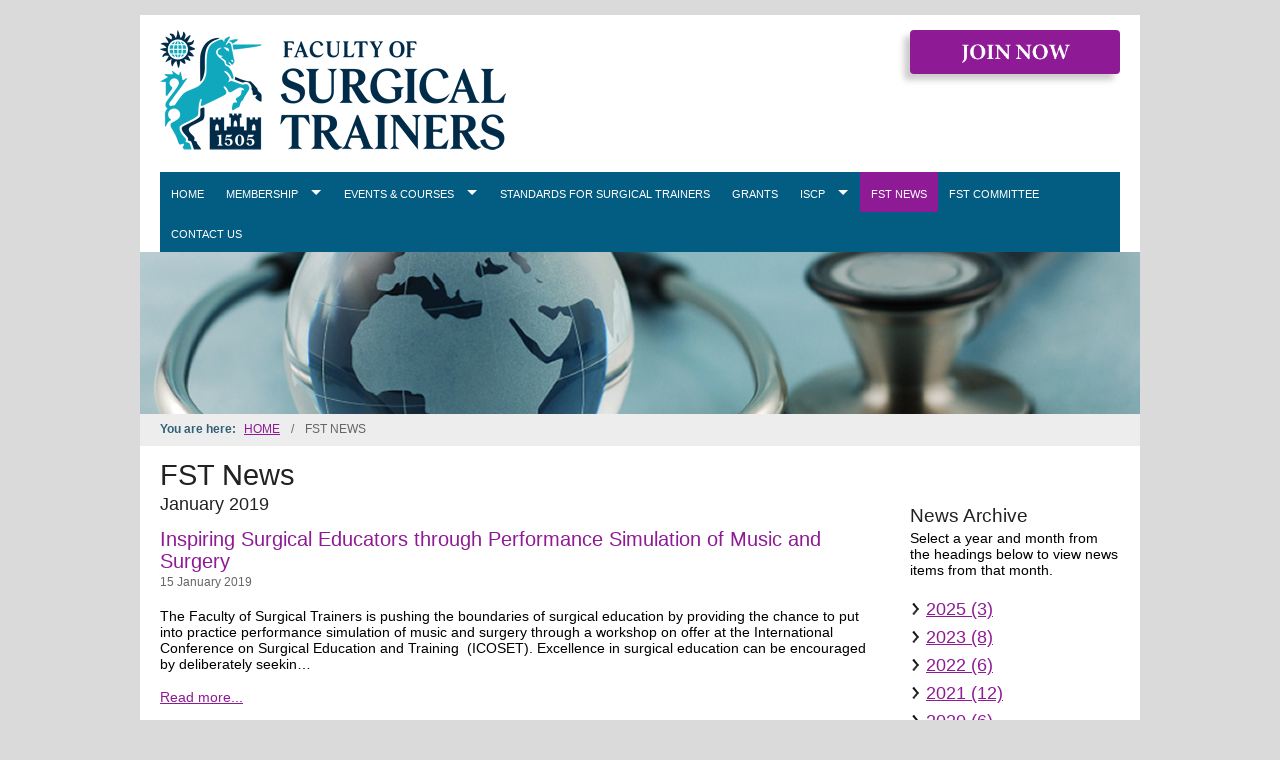

--- FILE ---
content_type: text/html; charset=utf-8
request_url: https://fst.rcsed.ac.uk/fst-news/.aspx?year=2019&month=1
body_size: 16627
content:

<!DOCTYPE html>

<!-- paulirish.com/2008/conditional-stylesheets-vs-css-hacks-answer-neither/ -->
<!--[if lt IE 7]> <html class="no-js lt-ie9 lt-ie8 lt-ie7" lang="en"> <![endif]-->
<!--[if IE 7]>    <html class="no-js lt-ie9 lt-ie8" lang="en"> <![endif]-->
<!--[if IE 8]>    <html class="no-js lt-ie9" lang="en"> <![endif]-->
<!--[if gt IE 8]><!--> <html class="no-js" lang="en"> <!--<![endif]-->
<head><meta charset="utf-8" />

  <!-- Set the viewport width to device width for mobile -->
  <meta name="viewport" content="width=device-width" /><title>
	FST News - The Faculty of Surgical Trainers, FST
</title>
	<meta name="description" content="The Faculty of Surgical Trainers, The Royal College of Surgeons of Edinburgh">
	<meta name="keywords" content="The Faculty of Surgical Trainers, FST, Royal College of Surgeons of Edinburgh, surgical training, surgery"> 
  <link href="https://fonts.googleapis.com/css?family=Coda:400,800|Oswald:400,300,700|Oxygen:400,300,700" rel="stylesheet" type="text/css" /><link rel="stylesheet" href="/css/foundation.css" />    
  <link rel="stylesheet" href="/css/app.css?v=1272026" />
	<link rel="stylesheet" href="/css/Editor.css" />
	
  <script src="/scripts/foundation.min.js"></script>
  <script src="/scripts/jquery.foundation.topbar.js"></script>
	<!-- IE Fix for HTML5 Tags -->
	<!--[if lt IE 9]>
		<script src="https://html5shiv.googlecode.com/svn/trunk/html5.js"></script>
	<![endif]-->
  <!-- Google tag (gtag.js) -->
  <script async src="https://www.googletagmanager.com/gtag/js?id=G-7RFJDP0Z3J"></script>
  <script>
    window.dataLayer = window.dataLayer || [];
    function gtag(){dataLayer.push(arguments);}
    gtag('js', new Date());

    gtag('config', 'G-7RFJDP0Z3J');
  </script>
  
	
</head>
<body>
  
    <!-- Header and Nav -->
    <div class="row header">        
      <div class="nine columns">
			  <a href="/"><img src="/css/img/fst-logo.png" alt="The Faculty of Surgical Trainers, FST - Home" title="The Faculty of Surgical Trainers, FST - Home" /></a>
		  </div>
      <div class="three columns">
        <a class="join-now" href="/membership/join-us.aspx"><img src="/css/img/join-now-text.png" alt="Join the Faculty of Surgical Trainers" title="Join the Faculty of Surgical Trainers" /></a>
      </div>
      <div class="twelve columns">
          	<nav class="top-bar" data-topbar data-options="sticky_on: large; mobile_show_parent_link: false">						
				<ul class="title-area">
					<li class="name "></li>					
					<li class="toggle-topbar menu-icon"><a href="#">Menu</a></li>
				  </ul>
						<section class="top-bar-section">										
							<ul class="left">
								<li class="divider hide-for-large-up"></li>
								<li class=""><a href="/">Home</a></li>
<li class="divider"></li><li class="has-dropdown not-click">										<a href="/membership.aspx">Membership</a>
									<!-- If the page has child nodes (2nd level) -->
											<ul class="dropdown">
<li class="divider hide-for-large-up"></li><li>													<a href="/membership/join-us.aspx">Join Us</a>
														<!-- If the page has child nodes (3rd level) -->
</li>											</ul>		
</li><li class="divider"></li><li class="has-dropdown not-click">										<a href="/events-courses.aspx">Events & Courses</a>
									<!-- If the page has child nodes (2nd level) -->
											<ul class="dropdown">
<li class="divider hide-for-large-up"></li><li class="has-dropdown not-click">													<a href="/events-courses/fst-conferences.aspx">FST Conferences</a>
														<!-- If the page has child nodes (3rd level) -->
															<ul class="dropdown">
<li class="divider hide-for-large-up"></li>																	<li class=""><a href="/events-courses/fst-conferences/past-conferences.aspx">Past Conferences</a></li>    
															</ul>		
</li><li class="divider hide-for-large-up"></li><li>													<a href="/events-courses/webinars.aspx">Webinars</a>
														<!-- If the page has child nodes (3rd level) -->
</li><li class="divider hide-for-large-up"></li><li>													<a href="/events-courses/courses.aspx">Courses</a>
														<!-- If the page has child nodes (3rd level) -->
</li>											</ul>		
</li><li class="divider"></li><li class="">										<a href="/standards-for-surgical-trainers.aspx">Standards for Surgical Trainers</a>
									<!-- If the page has child nodes (2nd level) -->
</li><li class="divider"></li><li class="">										<a href="/grants.aspx">Grants</a>
									<!-- If the page has child nodes (2nd level) -->
</li><li class="divider"></li><li class="has-dropdown not-click">										<a href="/iscp.aspx">ISCP</a>
									<!-- If the page has child nodes (2nd level) -->
											<ul class="dropdown">
<li class="divider hide-for-large-up"></li><li>													<a href="/iscp/iscp-a-guide-by-lisa-hadfield-law.aspx">ISCP: A Guide by Lisa Hadfield-Law</a>
														<!-- If the page has child nodes (3rd level) -->
</li>											</ul>		
</li><li class="divider"></li><li class="active">										<a href="/fst-news/.aspx">FST News</a>
									<!-- If the page has child nodes (2nd level) -->
</li><li class="divider"></li><li class="">										<a href="/fst-committee.aspx">FST Committee</a>
									<!-- If the page has child nodes (2nd level) -->
</li><li class="divider"></li><li class="">										<a href="/contact-us.aspx">Contact Us</a>
									<!-- If the page has child nodes (2nd level) -->
</li><li class="divider"></li>						
	</ul>
	</section>
			</nav>

      </div>        
    </div>
    
    <div class="row centered">
      <img src="/media/27/masthead.png" alt="Faculty of Surgical Trainers" title="Faculty of Surgical Trainers" />
    </div>
	
	
	<!-- End Header and Nav -->
	<div class="row mainContent">
	
		



		<div class="breadcrumb">
			<div class="twelve columns">
				<span class="breadcrumbLabel">You are here: </span>
					<a href="/">Home</a> <span class="divider">/</span>
	
				
				FST News
			</div>
		</div>

					<div class="nine columns">
	
		<h1>FST News</h1>
		<div class="newsHome">
			<h2>January&nbsp;2019</h2>
		<div class="newsItem">
			<h3><a href="/fst-news/2019/january/inspiring-surgical-educators-through-performance-simulation-of-music-and-surgery.aspx">Inspiring Surgical Educators through Performance Simulation of Music and Surgery </a></h3>
			<div class="newsDate">15 January 2019</div>
			<p>The Faculty of Surgical Trainers is pushing the boundaries of surgical education by providing the chance to put into practice performance simulation of music and surgery through a workshop on offer at the International Conference on Surgical Education and Training  (ICOSET).
Excellence in surgical education can be encouraged by deliberately seekin&hellip;</p>
			<p><a href="/fst-news/2019/january/inspiring-surgical-educators-through-performance-simulation-of-music-and-surgery.aspx">Read more...</a></p>
			</div>
  <p class="pagingPages">
1&nbsp&nbsp  </p>	
</div>
	</div>
	<div class="three columns newsArchive">	
		<h3>News Archive</h3>
			<p class="newsArchiveIntro">Select a year and month from the headings below to view news items from that month.</p>
	<ul class="newsArchiveList">
				<li>
<a href="/fst-news/2025.aspx">				2025 (3)
</a>						<ul>
							<li><a href="/fst-news/.aspx?year=2025&month=1">Faculty of Surgical Trainers Appoints Mr James Tomlinson as Chair (0)</a></li>
							<li><a href="/fst-news/.aspx?year=2025&month=1">Vacancy for the Role of Chair of the Faculty of Surgical Trainers (0)</a></li>
							<li><a href="/fst-news/.aspx?year=2025&month=1">Vacancy for Executive Committee Members of the Faculty of Surgical Trainers (0)</a></li>
						</ul>
				</li>
				<li>
<a href="/fst-news/2023.aspx">				2023 (8)
</a>						<ul>
							<li><a href="/fst-news/.aspx?year=2023&month=11">November (1)</a></li>
							<li><a href="/fst-news/.aspx?year=2023&month=9">September (1)</a></li>
							<li><a href="/fst-news/.aspx?year=2023&month=7">July (2)</a></li>
							<li><a href="/fst-news/.aspx?year=2023&month=4">April (2)</a></li>
							<li><a href="/fst-news/.aspx?year=2023&month=1">January (2)</a></li>
						</ul>
				</li>
				<li>
<a href="/fst-news/2022.aspx">				2022 (6)
</a>						<ul>
							<li><a href="/fst-news/.aspx?year=2022&month=4">April (1)</a></li>
							<li><a href="/fst-news/.aspx?year=2022&month=3">March (3)</a></li>
							<li><a href="/fst-news/.aspx?year=2022&month=7">July (1)</a></li>
							<li><a href="/fst-news/.aspx?year=2022&month=9">September (1)</a></li>
						</ul>
				</li>
				<li>
<a href="/fst-news/2021.aspx">				2021 (12)
</a>						<ul>
							<li><a href="/fst-news/.aspx?year=2021&month=3">March (3)</a></li>
							<li><a href="/fst-news/.aspx?year=2021&month=4">April (1)</a></li>
							<li><a href="/fst-news/.aspx?year=2021&month=6">June (2)</a></li>
							<li><a href="/fst-news/.aspx?year=2021&month=8">August (3)</a></li>
							<li><a href="/fst-news/.aspx?year=2021&month=11">November (3)</a></li>
						</ul>
				</li>
				<li>
<a href="/fst-news/2020.aspx">				2020 (6)
</a>						<ul>
							<li><a href="/fst-news/.aspx?year=2020&month=3">March (2)</a></li>
							<li><a href="/fst-news/.aspx?year=2020&month=7">July (1)</a></li>
							<li><a href="/fst-news/.aspx?year=2020&month=9">September (1)</a></li>
							<li><a href="/fst-news/.aspx?year=2020&month=10">October (1)</a></li>
							<li><a href="/fst-news/.aspx?year=2020&month=12">December (1)</a></li>
						</ul>
				</li>
				<li>
<a href="/fst-news/2019.aspx">				2019 (5)
</a>						<ul>
							<li><a href="/fst-news/.aspx?year=2019&month=5">May (1)</a></li>
							<li><a href="/fst-news/.aspx?year=2019&month=4">April (2)</a></li>
							<li><a href="/fst-news/.aspx?year=2019&month=3">March (1)</a></li>
							<li><a href="/fst-news/.aspx?year=2019&month=1">January (1)</a></li>
						</ul>
				</li>
				<li>
<a href="/fst-news/2018.aspx">				2018 (16)
</a>						<ul>
							<li><a href="/fst-news/.aspx?year=2018&month=12">December (1)</a></li>
							<li><a href="/fst-news/.aspx?year=2018&month=9">September (2)</a></li>
							<li><a href="/fst-news/.aspx?year=2018&month=6">June (3)</a></li>
							<li><a href="/fst-news/.aspx?year=2018&month=5">May (3)</a></li>
							<li><a href="/fst-news/.aspx?year=2018&month=3">March (1)</a></li>
							<li><a href="/fst-news/.aspx?year=2018&month=2">February (4)</a></li>
							<li><a href="/fst-news/.aspx?year=2018&month=1">January (2)</a></li>
						</ul>
				</li>
				<li>
<a href="/fst-news/2017.aspx">				2017 (8)
</a>						<ul>
							<li><a href="/fst-news/.aspx?year=2017&month=1">January (2)</a></li>
							<li><a href="/fst-news/.aspx?year=2017&month=1">Feb (1)</a></li>
							<li><a href="/fst-news/.aspx?year=2017&month=3">March (1)</a></li>
							<li><a href="/fst-news/.aspx?year=2017&month=4">April (1)</a></li>
							<li><a href="/fst-news/.aspx?year=2017&month=6">June (2)</a></li>
							<li><a href="/fst-news/.aspx?year=2017&month=7">July (1)</a></li>
						</ul>
				</li>
				<li>
<a href="/fst-news/2016.aspx">				2016 (8)
</a>						<ul>
							<li><a href="/fst-news/.aspx?year=2016&month=12">December (1)</a></li>
							<li><a href="/fst-news/.aspx?year=2016&month=1">Oct (1)</a></li>
							<li><a href="/fst-news/.aspx?year=2016&month=1">Sept (2)</a></li>
							<li><a href="/fst-news/.aspx?year=2016&month=1">Aug (1)</a></li>
							<li><a href="/fst-news/.aspx?year=2016&month=7">July (0)</a></li>
							<li><a href="/fst-news/.aspx?year=2016&month=6">June (1)</a></li>
							<li><a href="/fst-news/.aspx?year=2016&month=5">May (0)</a></li>
							<li><a href="/fst-news/.aspx?year=2016&month=3">March (2)</a></li>
						</ul>
				</li>
				<li>
<a href="/fst-news/2015.aspx">				2015 (8)
</a>						<ul>
							<li><a href="/fst-news/.aspx?year=2015&month=1">January (1)</a></li>
							<li><a href="/fst-news/.aspx?year=2015&month=2">February (1)</a></li>
							<li><a href="/fst-news/.aspx?year=2015&month=3">March (1)</a></li>
							<li><a href="/fst-news/.aspx?year=2015&month=6">June (1)</a></li>
							<li><a href="/fst-news/.aspx?year=2015&month=9">September (3)</a></li>
							<li><a href="/fst-news/.aspx?year=2015&month=1">Dec (1)</a></li>
						</ul>
				</li>
				<li>
<a href="/fst-news/2014.aspx">				2014 (8)
</a>						<ul>
							<li><a href="/fst-news/.aspx?year=2014&month=1">Dec (1)</a></li>
							<li><a href="/fst-news/.aspx?year=2014&month=10">October (2)</a></li>
							<li><a href="/fst-news/.aspx?year=2014&month=1">Aug (1)</a></li>
							<li><a href="/fst-news/.aspx?year=2014&month=7">July (1)</a></li>
							<li><a href="/fst-news/.aspx?year=2014&month=6">June (1)</a></li>
							<li><a href="/fst-news/.aspx?year=2014&month=5">May (1)</a></li>
							<li><a href="/fst-news/.aspx?year=2014&month=3">March (1)</a></li>
						</ul>
				</li>
				<li>
<a href="/fst-news/2013.aspx">				2013 (5)
</a>						<ul>
							<li><a href="/fst-news/.aspx?year=2013&month=10">October (1)</a></li>
							<li><a href="/fst-news/.aspx?year=2013&month=8">August (1)</a></li>
							<li><a href="/fst-news/.aspx?year=2013&month=7">July (1)</a></li>
							<li><a href="/fst-news/.aspx?year=2013&month=6">June (1)</a></li>
							<li><a href="/fst-news/.aspx?year=2013&month=3">March (1)</a></li>
						</ul>
				</li>
	</ul>

	</div>

	</div>
  <!-- Footer -->
  
  <footer class="row footer">
    <div class="twelve columns">      
      <div class="row">
        <div class="six columns">
			<p>&copy; 2026 <a href="https://www.rcsed.ac.uk" target="_blank" title="The Royal College of Surgeons of Edinburgh">The Royal College of Surgeons of Edinburgh</a> | <a href="/privacy">Privacy</a> | <a href="/cookies">Cookies</a></p>
        </div>
        <div class="six columns">
          

        </div>
      </div>
    </div> 
  </footer>
  
  <!-- Included JS Files (Uncompressed) -->
  <!--
  
<script src="/scripts/jquery.js"></script>
  
<script src="/scripts/jquery.foundation.mediaQueryToggle.js"></script>
  
<script src="/scripts/jquery.foundation.forms.js"></script>
  
<script src="/scripts/jquery.event.move.js"></script>
  
<script src="/scripts/jquery.event.swipe.js"></script>
  
<script src="/scripts/jquery.foundation.navigation.js"></script>
  
<script src="/scripts/jquery.foundation.buttons.js"></script>
  
<script src="/scripts/jquery.foundation.tabs.js"></script>
  
<script src="/scripts/jquery.foundation.tooltips.js"></script>
  
<script src="/scripts/jquery.placeholder.js"></script>
  
<script src="/scripts/jquery.foundation.alerts.js"></script>
  
<script src="/scripts/jquery.foundation.topbar.js"></script>
  
  -->
  
  <!-- Included JS Files (Compressed) -->
	
	<script src="/scripts/jquery.foundation.reveal.js"></script>
  	<script src="/scripts/Respond.js"></script>
  <!-- Initialize JS Plugins -->	
	<script src="/scripts/app.js"></script>
	
	<script type="text/javascript">
		$(document).ready(function () {
			var noticeName = "FSTSystemDowntime_Feb16";
			StartDate = new Date('August 12, 2015 12:00');
			EndDate = new Date('August 19, 2017 23:59');
			today = new Date();
			if (EndDate > today && StartDate < today) {
				CheckPopup(noticeName);
			}
		});		
	</script>
	<div id="myModal" class="reveal-modal medium" data-reveal>
		<h2>System Disruptions: 19th August 2017</h2>
	  	<p>Due to essential systems maintenance and upgrades there will be interruptions to some on-line services on <strong>Saturday 19th of August</strong>.</p>
<p>We apologise for any inconvenience caused.</p>
	  	<a class="close-modal" href="javascript:DestroyPopup('FSTSystemDowntime_Feb16', 7);">&#215;</a>
  	</div>


	<script type="text/javascript">
		$(document).ready(function() {
			$(".newsArchiveList li ul").hide();
			$('.newsArchiveList > li > a').click(function(e) {
			  e.preventDefault();
				if($(this).next("ul").is(":hidden")) {
					$(this).next("ul").show();
					$(this).parent().css("list-style-image","url('css/img/bullet_open.png')");
				}
				else
				{
					$(this).next("ul").hide();
					$(this).parent().css("list-style-image","url('css/img/bullet_closed.png')");
				}
			});
			
			$('.newsArchiveList li:not(:has("a"))').css("list-style-image","url('css/img/bullet_closed_disabled.png')");
			$('.newsArchiveList li:not(:has("a"))').css("list-style-image","url('css/img/bullet_closed_disabled.png')");
		});
	</script>


</body>
</html>


--- FILE ---
content_type: text/css
request_url: https://fst.rcsed.ac.uk/css/app.css?v=1272026
body_size: 23502
content:
/* Artfully masterminded by ZURB  */

/* -------------------------------------------------- 
   Table of Contents
-----------------------------------------------------
:: Shared Styles
:: Home Page
:: News Page
:: News Item Page
:: Cookie Page
*/


/* -----------------------------------------
   Shared Styles
----------------------------------------- */
body { background: #dadada; }
.row.header { background: #fff; padding: 15px 0 0 0; margin-top: 15px !important; }
.row.header a.join-now:link, .row.header a.join-now:visited { display: block; background-color: #8F1A95; padding: 14px 50px 9px 50px; border-radius: 4px; box-shadow: -6px 6px 6px 0 hsl(0deg 0% 0% / 20%); text-align: center; }
.row.header a.join-now:hover { display: block; background-color: #8F1A95; padding: 14px 50px 9px 50px; border-radius: 4px; box-shadow:0 0 0 0 hsla(0,0%,0%,.2); transition:box-shadow .2s ease-in-out; text-align: center; }
.loginview, .loginview a { text-transform: uppercase; color: #fff; text-align: right; }
.loginview a:link, .loginview a:visited { text-decoration: none; font-weight: bold; }
.loginview a:hover { text-decoration: underline; font-weight: bold; }
.loginview div { float: right; }
.mainContent { min-height: 450px; padding-bottom: 20px; }
.footer a:link, .footer a:visited { color: #fff; }
.footer a:hover { color: #fff; text-decoration: underline; }
.mainContent a:link, .mainContent a:visited { text-decoration: underline; color: #8f1a95; }
.mainContent a:hover { text-decoration: none; color: #8f1a95; }
.mainContent h2 { font-size: 2.1em; }
.mainContent h3 { font-size: 1.9em; font-weight: normal; margin: 5px 0 4px 0; padding: 0; }
h1 strong, h2 strong, h3 strong, h4 strong, h5 strong, h6 strong { font-weight: normal; }
.row {background: #fff; }

/*	Table Styles	*/

table.contTbl { width: 100%; border: 1px solid #1D5C7E;; border-collapse: collapse; }
table.contTbl th { background: #1D5C7E; color: #fff; text-align: left; font-size: 1.6em; font-weight: bold; padding: 0.9em 0.3em; border-bottom: 1px solid #1D5C7E;; }
table.contTbl td { border: 1px solid #1D5C7E;; font-size: 1.4em; padding: 0.5em 0.3em; }

/*	Sidebar Items	*/

.sidebar { padding-top: 55px; }
.sidebar .sidebarItem { color: #dadada; -webkit-border-radius: 5px; -moz-border-radius: 5px; -ms-border-radius: 5px; -o-border-radius: 5px; border-radius: 5px; background: #035C81; margin-bottom: 20px; width: 200px; padding: 5px 5px 0 5px; }
.sidebar .sidebarItem.imageOnly { padding: 5px; }
.sidebar .sidebarItem p { text-align: left; padding-bottom: 12px; margin-bottom: 0; }
.sidebar .sidebarItem:last-child { margin-bottom: 0; }
.sidebar .sidebarItem h3 { font-size: 1.7em; color: #fff; }
.sidebar .sidebarItem a { font-weight: bold; color: #dadada; }
.sidebar .sidebarItem a.readmore { font-weight: bold; font-size: 1.1em; color: #dadada; }

/*  Responsive Menu */

ul.navigation { max-width: none; padding: 0; height: 40px; margin: 20px 0 0 0; text-transform: uppercase; font-size: 1.1em; background: #035C81; }
.navigation > li { background: #035C81; color: #fff; float: left; display: block; position: relative; padding: 0; margin: 0; border: none; }
.navigation > li:last-child { border: none; margin: 0; }
.navigation li a:link, .navigation li a:visited { background:#035C81; padding: 0 11px; color: #fff; line-height: 40px; display: block; }
.navigation li a:hover { background: #8f1a95; padding: 0 11px; color: #fff; line-height: 40px; display: block; }
.navigation li a.selected { background: #8f1a95; color: #fff; }
.navheader { font-size: 1.4em; font-family: Helvetica, Arial, 'DejaVu Sans', 'Liberation Sans', Freesans, sans-serif;  }
.slide-trigger { display: none; /* need this */ border-bottom: 1px solid #003A63; cursor: pointer; margin-left: 15px; margin-right: 15px; padding: 15px; background: #fff; }
.slide-trigger span { background-image: url("/css/img/dropdown-arrows.png"); background-position: 0 -14px; display: block; float: right; margin-top: 3px; height: 14px; width: 32px; }

@media only screen and (max-width: 1000px) {
    nav.group { margin-left: 0; margin-bottom: 20px; }
  .slide-trigger { margin-bottom: 0; margin-left: 0; margin-right: 0; display: block; }
  .no-js .slide-trigger { display: none; }
  ul.navigation { display: none; margin-top: 0; margin-left: 0; margin-bottom: 20px; height: auto; }
  .no-js .navigation { display: block; }
  ul.navigation li { float: none; border-bottom: 1px solid #035C81; margin: 0; }   
}

@media only screen and (max-width: 500px) {
    .loginview div { float: left }
    .loginview { padding: 20px 0 4px 20px; }
}

.footer.row { background: #035C81; min-height: 40px; color: #fff; }
.footer.row .row { background: #035C81; }
.footer p { line-height: 40px; margin: 0; padding: 0; }
a.fb { margin-top: 10px; text-indent: -9000em; display: block; width: 86px; height: 20px; background: url('/css/img/fb.png') no-repeat right top; padding: 0; }
.footer ul.link-list { margin-bottom: 0; }

@media only screen and (max-width: 772px) {
    .footer ul.link-list { margin-bottom: 10px; }
    a.fb { margin-top: 0; }
}

/*	Breadcrumbs	*/

.breadcrumb { color: #666; line-height: 1.4em; text-transform: uppercase; font-size: 1.2em; float: left; margin: -2px 0 0 0; padding: 7px 0; display: block; width: 100%; background: #ededed; }
.breadcrumb a { text-transform: uppercase; color: #666; font-weight: normal; }
.breadcrumb a:link, .breadcrumb a:visited { text-decoration: underline; }
.breadcrumb a:hover { text-decoration: none; }
.breadcrumb span.breadcrumbLabel { display: block; float: left; padding-bottom: 2px;padding-right: 8px; text-transform: none; color: #326077; font-weight: bold; }
.breadcrumb span.divider { padding: 0 8px; }

/*  Global navigation menu  */

.top-bar { background: #035C81; margin: 20px 0 0 0; height: 40px; min-height: 40px; line-height: 40px; padding: 0; }
.top-bar, .top-bar ul { background: #035C81; }
.top-bar ul.left { height: auto; }
.is-dropdown-submenu-parent.is-down-arrow a { padding-right: 1.5rem !important; }
.is-dropdown-submenu-parent.is-down-arrow > a::after { border-color: #fff transparent transparent; }
.is-dropdown-submenu { border: none; }
.top-bar .name h1 { line-height: 30px; font-size: 0.9rem; }
.top-bar .name { height: 30px; }
.top-bar a { text-transform: uppercase; text-decoration: none; font-weight: 300; }
.no-flexboxlegacy .top-bar a { font-weight: 400; }
.top-bar-section > ul > .divider { height: 40px !important; border-right: none; }
.top-bar-section .divider, .top-bar-section [role="separator"] { border-top: solid 1px #333; }
.top-bar ul li a { text-transform: uppercase; background: #035C81 !important; color: #fff; padding: 12px 11px !important; line-height: 20px !important; font-weight: 300; font-size: 0.75rem; }
.top-bar ul li.js-drilldown-back a { background: #036B98 !important; }
.top-bar ul li.is-submenu-parent-item a { background: #1f1f1f !important; }
.no-flexboxlegacy .top-bar ul li a { padding-top: 16px !important; padding-bottom: 10px !important; line-height: 14px !important; }
.top-bar ul li.active a { background: #035C81 !important; color: #fff; }
.top-bar ul > li > a:hover, .top-bar ul li.active > a, .top-bar .name.active h1 a, .top-bar ul li a:hover { background: #8f1a95 !important; color: #fff; }
.top-bar .toggle-topbar.menu-icon { right: 15px; top: 5px !important; margin-top: 0 !important; padding-left: 40px; }
.top-bar .toggle-topbar.menu-icon a { background: #035C81 !important; }
.top-bar .toggle-topbar.menu-icon a::after { 
    content: "";
    position: absolute;
    right: -54px;
    display: block;
    width: 16px;
    top: -6px;
    height: 0;
    -webkit-box-shadow: 0 10px 0 1px #fff, 0 16px 0 1px #fff, 0 22px 0 1px #fff;
    box-shadow: 0 10px 0 1px #fff, 0 16px 0 1px #fff, 0 22px 0 1px #fff;
}
/*.contain-to-grid .top-bar { margin-top: 0 !important; }*/
.top-bar .menu li a i { vertical-align: inherit; }
.top-bar-section ul li, .top-bar.expanded { background: #035C81; }

.top-bar ul > li a:not(.button) {
    color: #fff !important;
    display: block;
    font-size: 11px;
    font-weight: 300 !important;
    height: 40px;
    padding: 0 20px;
}

@media only screen and (min-width: 61.063em) {
    .no-flexboxlegacy .top-bar-section .has-dropdown > a:after { margin-top: -4px !important; }
}

@media only screen and (max-width: 61.3125em) {
    .top-bar, .top-bar.expanded .title-area { background: #035C81; }
    .top-bar { height: 40px; line-height: 40px; }
    .top-bar .name h1 { line-height: 40px; font-size: 0.9rem; }
    .top-bar .name { height: 40px; }
    .top-bar ul > li { margin-right: 0 !important; }
    .top-bar-section .dropdown li.title h5 { margin: 0; border-top: 1px solid #035C81; border-bottom: 1px solid#035C81; }
    .top-bar-section .dropdown li.title h5 a { color: #fff; background: #036B98 !important; }
    .top-bar-section .divider { display: block; border-top: 1px solid #035C81; }
    .top-bar-section > ul > .divider { height: 1px !important; }
    .top-bar-section .dropdown li a { padding: 8px 12px; }
    .top-bar-section .dropdown li a.parent-link, .top-bar ul > li > a.parent-link:hover { color: #fff !important; background-color: #048AC4 !important; }
    .row.header { margin: 0 auto; }

    .top-bar ul > li.toggle-topbar a, .top-bar.expanded ul li.toggle-topbar a {
    content: "";
    display: block;
    width: 0;
    height: 0;
    padding: 0;
    position: absolute;
    top: 10px;
    right: 60px;
    border: none;
    }
}

@media only screen and (min-width: 61.063em) {
    .top-bar-section .has-dropdown > a {
        padding-right: 35px !important;
    }
}

.top-bar-section > ul > .divider {
    height: 40px !important;
    border-right: none;
}

.top-bar ul > li.divider {
    background: #035C81;
    -webkit-box-shadow: none;
    -moz-box-shadow: none;
    box-shadow: none;
    height: 100%;
    margin-right: 0;
    width: 0;
}

.top-bar .toggle-topbar.menu-icon {
    right: 15px;
    top: 5px !important;
    margin-top: 0 !important;
    padding-left: 40px;
}

.top-bar ul > li.has-dropdown .dropdown { background: #035C81; padding: 0; }

.top-bar ul > li.has-dropdown .dropdown li, .top-bar ul > li.has-dropdown .dropdown li:last-child { padding-bottom: 0; }

.top-bar ul > li.has-dropdown .dropdown li.has-dropdown > a:after { top: 14px; }

.top-bar ul > li.has-dropdown a:after { margin-right: 12px }

.top-bar .toggle-topbar.menu-icon a {
    background: #035C81;
    line-height: 33px;
}

@media only screen and (max-width: 61.3125em) {
    .top-bar ul > li.active, .top-bar ul > li:hover {
        background: #035C81;
    }
    .top-bar-section .dropdown li.title h5, .top-bar ul > li.has-dropdown.moved .back.title h5 {
        margin: 0;
        border-top: 1px solid #035C81;
        border-bottom: 1px solid#035C81;
        position: relative;
        padding-left: 0;
    }
    .top-bar-section .dropdown li.title h5 a, .top-bar ul > li.has-dropdown.moved .back.title h5 a {
        color: #fff;
        background: #036B98 !important;
        font-size: 11px;
    }
    .top-bar section > ul li a:not(.button) { padding-left: 20px !important; }
    .top-bar ul > li.has-dropdown.moved .back.title a:before { left: 11px; }
    .top-bar ul > li.has-dropdown.moved > .dropdown li:not(.title) a { font-size: 11px; }
    .top-bar ul > li.has-dropdown.moved > .dropdown li.divider {
        border-bottom: 1px solid #035C81;
        margin-top: 0px !important;
        margin-bottom: 0px !important;
    }
    .top-bar ul > li.has-dropdown .dropdown li.divider {
        border-top: 1px solid #035C81;
        -webkit-box-shadow: none;
        -moz-box-shadow: none;
        box-shadow: none;
    }
}

/*	Sub Navigation Menu	*/

ul.side-nav { margin: 55px 0 0 0; padding: 0; text-transform: uppercase; font-size: 1.2em; }
ul.side-nav li { margin: 0 0 1px 0; }
ul.side-nav li a:link, ul.side-nav li a:visited {  border-bottom: 1px solid #dadada; color: #666; padding: 7px 3px 7px 10px; display: block; }
ul.side-nav li a:hover {  border-bottom: 1px solid #dadada; color: #fff; padding: 7px 3px 7px 10px; display: block; color: #000; }
ul.side-nav li a.active { background: #eaeaea; }
ul.side-nav li.homeLink a { background: none; color: #000; font-size: 1.3em; border-bottom: 1px solid #326077; text-transform: none; }
.side-nav a:link, .side-nav a:visited { text-decoration: none; }

ul.side-nav li ul { margin-left: 0; font-size: 0.9em; }
ul.side-nav li ul li a:link, ul.side-nav li ul li a:visited, ul.side-nav li ul li a:hover { padding-left: 20px; }

/*	Document management	*/

ul.docList { margin: 8px 0 0 0; border-top: 1px solid #ccc; padding: 8px 0 0 0; list-style: none; }
ul.docList li { margin: 5px 0; padding: 0 0 10px 0; }
p.docListHeading { font-family: "Helvetica Neue", "Helvetica", Helvetica, Arial, sans-serif; font-size: 1.7em; margin-bottom: 0; }
ul.docList li a:link, ul.docList li a:visited { 
	min-height: 35px;
	padding-left: 40px;
	text-decoration: none;
	border-bottom: none; }
ul.docList li a:hover { 
	min-height: 35px;
	padding-left: 40px;
	text-decoration: underline;
	border-bottom: none; }

ul.docList li a span { color: #746E62; font-weight: normal; }

ul.docList li.doc a { background: url(../../../../../../css/img/word.gif) no-repeat left top; display: inline-block; }
ul.docList li.pdf a { background: url(../../../../../../css/img/pdf.gif) no-repeat left top; display: inline-block; }
ul.docList li.xls a { background: url(../../../../../../css/img/excel.gif) no-repeat left top; display: inline-block; }
ul.docList li.other a { background: url(../../../../../../css/img/other.gif) no-repeat left top; display: inline-block; }

/* -----------------------------------------
   Home Page Styles
----------------------------------------- */

.homeIntro p { text-align:justify; }

/*  CTAs    */

.columns.cta1 { min-height: 380px; padding: 0 0 10px 0; background: #D7E7FB; border-right: 10px solid #fff; }
    .columns.cta1.solo { margin: 0 auto; float: none; }    
.columns.cta1 p, .columns.cta1 h2 { float: left; }
.columns.cta1 img { float: left; }
.columns.cta2 { min-height: 380px; padding: 0 0 10px 0; background: #D7E7FB; border-left: 10px solid #fff; }
    .columns.cta2.solo { margin: 0 auto; float: none; }
.columns.cta2 p, .columns.cta2 h2 { float: left; }
.columns.cta2 img { float: right; }
.cta1 p, .cta2 p { margin-bottom: 10px; padding-left: 10px; padding-right: 10px; white-space: pre-wrap; }
.cta1 h2, .cta2 h2 { font-size: 1.8em; padding-left: 10px; padding-right: 10px; font-weight: normal; }
.cta1 a.readmore:link, .cta1 a.readmore:visited, .cta2 a.readmore:link, .cta2 a.readmore:visited { font-family: "Helvetica Neue", "Helvetica", Helvetica, Arial, sans-serif; float: right; font-weight: normal; text-decoration: underline; margin-right: 10px; font-size: 1.4em; }
.cta1 a.readmore:hover, .cta2 a.readmore:hover { font-family: "Helvetica Neue", "Helvetica", Helvetica, Arial, sans-serif; float: right; font-weight: normal; text-decoration: none; margin-right: 10px; font-size: 1.4em; }

@media only screen and (max-width: 772px) {    
    .columns.cta1 img, .columns.cta2 img { float: none; }
    .columns.cta1 p, .columns.cta1 h2, .columns.cta2 p, .columns.cta2 h2 { margin-right: 0; margin-left: 0; text-align: left; float: none; }
    .columns.cta1, .columns.cta2 { padding-bottom: 10px; text-align: center; border: none; }
    .columns.cta2 { margin-top: 10px; }
    .cta1 a.readmore:link, .cta1 a.readmore:visited, .cta2 a.readmore:link, .cta2 a.readmore:visited, .cta1 a.readmore:hover, .cta2 a.readmore:hover { float: left; text-align: left; margin-left: 10px; }
}

/*  Home News Box    */

.homeNews { float: right; background: #fff; margin-top: -76px; position: relative; z-index: 39; border: 1px solid #1D5C7E; font-weight: normal; font-family: "Helvetica Neue", "Helvetica", Helvetica, Arial, sans-serif; }
.homeNews h3 { color: #fff; background: #1D5C7E; font-size: 1.9em; margin: -1px -1px 0 0; padding: 10px; font-weight: normal; }
.homeNews .newsItem { margin: 14px 10px 5px 10px; border-bottom: 1px solid #000; padding-bottom: 10px; }
.homeNews .newsItem:last-child { border-bottom: none; }
.homeNews .newsItem:last-child { border: none; }
.homeNews .newsItem p.newsDate { margin: 0 0 4px 0; color: #FF9900; font-size: 1em; }
.homeNews .newsItem p.newsHeadline { margin: 0 0 10px 0; font-size: 1.6em; text-align: left; }
.homeNews .newsItem p.newsHeadline a { color: #000; }
.homeNews .newsItem p.newsHeadline a:link, .homeNews .newsItem p.newsHeadline a:visited { text-decoration: none; }
.homeNews .newsItem p.newsHeadline a:hover { text-decoration: underline; }
.homeNews .newsItem p.newsBody { text-align: left; font-family: Arial, 'DejaVu Sans', 'Liberation Sans', Freesans, sans-serif; font-size: 1.2em; margin: 0 0 10px 0; }
.homeNews .newsItem p.newsReadMore { margin: 0; text-align: right; font-size: 1.2em; }
.homeNews .newsItem p.newsReadMore a:link, .homeNews .newsItem p.newsReadMore a:visited { text-decoration: underline; }
.homeNews .newsItem p.newsReadMore a:hover { text-decoration: none; }

@media only screen and (max-width: 772px) {    
    .homeNews { margin-top: 10px; }
}

/* -----------------------------------------
   News Page
----------------------------------------- */

/*	News Home Page	*/
	
.newsHome h3 { font-weight: normal; font-size: 2em; }
.newsHome h2 { font-weight: normal; font-size: 1.8em; margin-top: -10px; }
.newsHome h3 a:link, .newsHome h3 a:visited { text-decoration: none; }
.newsHome h3 a:hover { text-decoration: underline; }
.newsHome .newsDate { margin-bottom: 12px; }
.newsHome .newsItem { border-bottom: 1px solid #ccc; }
.newsHome .pagingPages { margin-top: 15px; background: #eaeaea; padding: 5px; }
	
/*	News Archive	*/
	
.newsArchive { padding-top: 55px; }
.newsArchive ul.newsArchiveList { list-style: none; list-style-image:url('../../../../../css/img/bullet_closed.png'); color: #666; font-size: 1.8em; margin-left: 16px; }
.newsArchive h3 { font-weight: normal; }
.newsArchive ul.newsArchiveList ul { font-size: 1em; }

/* -----------------------------------------
   News Item Page
----------------------------------------- */

.newsItem .newsDate { font-size: 1.2em; color: #666; margin: 0 0 20px 0; }
.newsItem h1 { margin-bottom: 0; }

/*  Cookie Page Styles  */

table.cookieTbl { width: 98%; margin: 10px auto; border: 1px solid #003466; border-collapse: collapse; }
table.cookieTbl th { font-weight: bold; padding: 3px 5px 5px 5px; border: 1px solid #003466; border-collapse: collapse; color: #fff; background: #003466; }
table.cookieTbl td { padding: 3px 5px; border: 1px solid #003466; border-collapse: collapse; }

/*      Modal Notifications     */

.reveal-modal-bg { position: fixed; height: 100%; width: 100%; background: #000; background: rgba(0, 0, 0, 0.45); z-index: 400; display: none; top: 0; left: 0; }

.reveal-modal { background: #fff; visibility: hidden; display: none; top: 100px; left: 50%; margin-left: -260px; width: 520px; position: absolute; z-index: 401; padding: 30px; -webkit-box-shadow: 0 0 10px rgba(0, 0, 0, 0.4); -moz-box-shadow: 0 0 10px rgba(0, 0, 0, 0.4); box-shadow: 0 0 10px rgba(0, 0, 0, 0.4); }
.reveal-modal .close-reveal-modal:not(.button) { font-size: 22px; font-size: 2.2rem; line-height: .5; position: absolute; top: 8px; right: 11px; color: #aaa; text-shadow: 0 -1px 1px rgba(0, 0, 0, 0.6); font-weight: bold; cursor: pointer; }
    .reveal-modal a.close-modal { font-size: 2.5rem; line-height: 1; position: absolute; top: 0.625rem; right: 1.375rem; color: #AAAAAA; font-weight: bold; cursor: pointer; text-decoration: none; }
.reveal-modal.small { width: 30%; margin-left: -15%; }
.reveal-modal.medium { width: 40%; margin-left: -20%; }
.reveal-modal.large { width: 60%; margin-left: -30%; }
.reveal-modal.xlarge { width: 70%; margin-left: -35%; }
.reveal-modal.expand { width: 90%; margin-left: -45%; }
.reveal-modal .row { min-width: 0; margin-bottom: 10px; }
.reveal-modal > :first-child { margin-top: 0; }
.reveal-modal > :last-child { margin-bottom: 0; }

@media print { .reveal-modal { border: solid 1px black; background: #fff; } }

/*  Application Form Styles */

fieldset.register .form-row { width: 70%; }
fieldset.register legend { font-size: 1.8em; }
fieldset.register .form-row select { width: 50%; margin-bottom: 10px; }
fieldset.register .form-row input[type="text"] { width: 70%; background: #eaeaea; }
fieldset.register .form-row textarea { width: 70%; min-height: 120px; }
fieldset.register .form-row table input[type="checkbox"] + label { display: inline; }
fieldset.register .error { color: #900; display: block; font-size: 1.2em; margin: -8px 0 8px 0; }

@media only screen and (max-width: 767px) {
    .row.header a.join-now { margin-top: 20px; }
}

/*  Membership Boxes    */


  
.membershipLevels .pricing-table .description h2, .membershipLevels .pricing-table .description h3, .membershipLevels .pricing-table .description h4, .membershipLevels .pricing-table .description h5  {
    font-weight: 300 !important;
}

.membershipLevels .pricing-table .description ul li { list-style: square; }

#membershipLevels .pricing-table,.membershipLevels .pricing-table {
    display: table;
    width: 100%
}

#membershipLevels .pricing-table>li.bullet-item,.membershipLevels .pricing-table>li.bullet-item {
    display: table-cell;
    text-align: left
}

#membershipLevels .cta-button,.membershipLevels .cta-button {
    display: table-row;
    font-weight: 300
}

#membershipLevels .pricing-table .price,.membershipLevels .pricing-table .price {
    font-size: 1.25em;
    font-weight: 300
}

#membershipLevels .cta-button-td,.membershipLevels .cta-button-td {
    display: table-cell;
    vertical-align: bottom;
    padding: 1.25rem 1.25rem 0
}

#membershipLevels .pricing-table .fa-li,.membershipLevels .pricing-table .fa-li {
    left: auto;
    position: relative;
    margin-right: 0.5em;
    font-weight: 400
}

#membershipLevels .pricing-table .price small,.membershipLevels .pricing-table .price small {
    display: block;
    font-size: 1.25rem;
    padding-top: 8px;
}

#membershipLevels .pricing-table svg.fa-gem,.membershipLevels .pricing-table svg.fa-gem {
    color: #18415f
}

ul.membershipLevels {
    display: flex;
    flex-wrap: wrap
}

ul.membershipLevels>li {
    list-style: none;
    display: flex
}

ul.membershipLevels .pricing-table {
    display: flex!important;
    flex-direction: column
}

ul.membershipLevels .cta-button {
    width: 100%;
    margin-top: auto;
    display: flex!important;
    flex-direction: column
}

ul.membershipLevels .cta-button-td {
    padding: 0;
    margin-top: auto;
    display: flex;
    flex-direction: column
}

.membershipLevels .pricing-table .cta-button-td a.button {
    margin-bottom: 0.9rem;
}

.mainContent ul.membershipLevels .cta-button a {
    text-decoration: none;
    color: #fff;
    font-weight: 300;
    -webkit-box-shadow: none;
    -moz-box-shadow: none;
    box-shadow: none;
    border: none;
    padding: 1.25rem 1rem;
}

































/* EDITOR PROPERTIES - PLEASE DON'T DELETE THIS LINE TO AVOID DUPLICATE PROPERTIES */


--- FILE ---
content_type: text/css
request_url: https://fst.rcsed.ac.uk/css/Editor.css
body_size: 343
content:
img.imgrt {float: right; margin: 0 0 5px 10px; padding: 4px; border: 1px solid #ccc;}
img.imglt {float: left; margin: 0 10px 5px 0; padding: 4px; border: 1px solid #ccc;}

/* EDITOR PROPERTIES - PLEASE DON'T DELETE THIS LINE TO AVOID DUPLICATE PROPERTIES */
Heading 1 {

}

Heading 2 {

}

h3 {

}

.imglt {

}

.imgrt {

}

.text-left {

}

.text-right {

}

.text-center {

}

.text-justify {

}

.contTbl {

}



--- FILE ---
content_type: application/javascript
request_url: https://fst.rcsed.ac.uk/scripts/jquery.foundation.topbar.js
body_size: 6479
content:
/*
 * jQuery Foundation Top Bar 2.0.4
 * http://foundation.zurb.com
 * Copyright 2012, ZURB
 * Free to use under the MIT license.
 * http://www.opensource.org/licenses/mit-license.php
*/

/*jslint unparam: true, browser: true, indent: 2 */

;(function ($, window, undefined) {
  'use strict';

  var settings = {
      index : 0,
      initialized : false,
      custom_back_text: true,
      back_text : 'Back',
      mobile_show_parent_link : true
    },

    methods = {
      init : function (options) {
        return this.each(function () {
          settings = $.extend(settings, options);
          settings.$w = $(window),
          settings.$topbar = $('nav.top-bar'),
          settings.$section = settings.$topbar.find('section'),
          settings.$titlebar = settings.$topbar.children('ul:first');

          var breakpoint = $("<div class='top-bar-js-breakpoint'/>").appendTo("body");
          settings.breakPoint = breakpoint.width();
          breakpoint.remove();

          if (!settings.initialized) {
            methods.assemble();
            settings.initialized = true;
          }

          if (!settings.height) {
            methods.largestUL();
          }

          if (settings.$topbar.parent().hasClass('fixed')) {
            $('body').css('padding-top',settings.$topbar.outerHeight())
          }

          $('.top-bar .toggle-topbar').off('click.fndtn').on('click.fndtn', function (e) {
            e.preventDefault();

            if (methods.breakpoint()) {
              settings.$topbar.toggleClass('expanded');
              settings.$topbar.css('min-height', '');
            }

            if (!settings.$topbar.hasClass('expanded')) {
              settings.$section.css({left: '0%'});
              settings.$section.find('>.name').css({left: '100%'});
              settings.$section.find('li.moved').removeClass('moved');
              settings.index = 0;
            }
          });

          // Show the Dropdown Levels on Click
          $('.top-bar .has-dropdown>a').off('click.fndtn').on('click.fndtn', function (e) {
            if (Modernizr.touch || methods.breakpoint())
              e.preventDefault();

            if (methods.breakpoint()) {
              var $this = $(this),
                  $selectedLi = $this.closest('li');

              settings.index += 1;
              $selectedLi.addClass('moved');
              settings.$section.css({left: -(100 * settings.index) + '%'});
              settings.$section.find('>.name').css({left: 100 * settings.index + '%'});

              $this.siblings('ul').height(settings.height + settings.$titlebar.outerHeight(true));
              settings.$topbar.css('min-height', settings.height + settings.$titlebar.outerHeight(true) * 2)
            }
          });

          $(window).on('resize.fndtn.topbar',function() {
            if (!methods.breakpoint()) {
              settings.$topbar.css('min-height', '');
            }
          });

          // Go up a level on Click
          $('.top-bar .has-dropdown .back').off('click.fndtn').on('click.fndtn', function (e) {
            e.preventDefault();

            var $this = $(this),
              $movedLi = $this.closest('li.moved'),
              $previousLevelUl = $movedLi.parent();

            settings.index -= 1;
            settings.$section.css({left: -(100 * settings.index) + '%'});
            settings.$section.find('>.name').css({'left': 100 * settings.index + '%'});

            if (settings.index === 0) {
              settings.$topbar.css('min-height', 0);
            }

            setTimeout(function () {
              $movedLi.removeClass('moved');
            }, 300);
          });
        });
      },

      breakpoint : function () {
        return settings.$w.width() < settings.breakPoint;
      },

      assemble : function () {
        // Pull element out of the DOM for manipulation
        settings.$section.detach();

        settings.$section.find('.has-dropdown>a').each(function () {
          var $link = $(this),
              $dropdown = $link.siblings('.dropdown'),
              $url = $link.attr('href'),
              $titleLi = $('<li class="title back js-generated"><h5><a href="#"></a></h5></li>');

          if (settings.mobile_show_parent_link == true && $url) {
            $titleLi = $('<li class="title back js-generated"><h5><a href="javascript:void(0)">&nbsp;&nbsp;</a></h5></li><li class="parent-link show-for-medium-down"><a class="parent-link js-generated" href="' + $url + '">' + $link.html() + '</a></li>');
          } else {
              $titleLi = $('<li class="title back js-generated"><h5><a href="javascript:void(0)">&nbsp;&nbsp;</a></h5>');
          }
              
          // Copy link to subnav
          if (settings.custom_back_text == true) {
            $titleLi.find('h5>a').html('&nbsp;&nbsp;' + settings.back_text);
          } else {
            $titleLi.find('h5>a').html($link.html());
          }

          

          $dropdown.prepend($titleLi);
        });

        // Put element back in the DOM
        settings.$section.appendTo(settings.$topbar);
      },

      largestUL : function () {
        var uls = settings.$topbar.find('section ul ul'),
            largest = uls.first(),
            total = 0;

        uls.each(function () {
          if ($(this).children('li').length > largest.children('li').length) {
            largest = $(this);
          }
        });

        largest.children('li').each(function () { total += $(this).outerHeight(true); });

        settings.height = total;
      }
    };

  $.fn.foundationTopBar = function (method) {
    if (methods[method]) {
      return methods[method].apply(this, Array.prototype.slice.call(arguments, 1));
    } else if (typeof method === 'object' || !method) {
      return methods.init.apply(this, arguments);
    } else {
      $.error('Method ' +  method + ' does not exist on jQuery.foundationTopBar');
    }
  };

  // Monitor scroll position for sticky
  if ($('.sticky').length > 0) {
    var distance = $('.sticky').length ? $('.sticky').offset().top: 0,
        $window = $(window);

      $window.scroll(function() {
        if ( $window.scrollTop() >= distance ) {
           $(".sticky").addClass("fixed");
        }

       else if ( $window.scrollTop() < distance ) {
          $(".sticky").removeClass("fixed");
       }
    });
  }

}(jQuery, this));


--- FILE ---
content_type: application/javascript
request_url: https://fst.rcsed.ac.uk/scripts/app.js
body_size: 3190
content:
;(function ($, window, undefined) {
  'use strict';

  var $doc = $(document),
      Modernizr = window.Modernizr;

  $(document).ready(function() {
    $.fn.foundationAlerts           ? $doc.foundationAlerts() : null;
    $.fn.foundationButtons          ? $doc.foundationButtons() : null;
    $.fn.foundationAccordion        ? $doc.foundationAccordion() : null;
    $.fn.foundationNavigation       ? $doc.foundationNavigation() : null;
    $.fn.foundationTopBar           ? $doc.foundationTopBar() : null;
    $.fn.foundationCustomForms      ? $doc.foundationCustomForms() : null;
    $.fn.foundationMediaQueryViewer ? $doc.foundationMediaQueryViewer() : null;
    $.fn.foundationTabs             ? $doc.foundationTabs({callback : $.foundation.customForms.appendCustomMarkup}) : null;
    $.fn.foundationTooltips         ? $doc.foundationTooltips() : null;
    $.fn.foundationMagellan         ? $doc.foundationMagellan() : null;
    $.fn.foundationClearing         ? $doc.foundationClearing() : null;

    $.fn.placeholder                ? $('input, textarea').placeholder() : null;
  });

  // UNCOMMENT THE LINE YOU WANT BELOW IF YOU WANT IE8 SUPPORT AND ARE USING .block-grids
  // $('.block-grid.two-up>li:nth-child(2n+1)').css({clear: 'both'});
  // $('.block-grid.three-up>li:nth-child(3n+1)').css({clear: 'both'});
  // $('.block-grid.four-up>li:nth-child(4n+1)').css({clear: 'both'});
  // $('.block-grid.five-up>li:nth-child(5n+1)').css({clear: 'both'});

  // Hide address bar on mobile devices (except if #hash present, so we don't mess up deep linking).
  if (Modernizr.touch && !window.location.hash) {
    $(window).load(function () {
      setTimeout(function () {
        window.scrollTo(0, 1);
      }, 0);
    });
  }

})(jQuery, this);

/* MOBILE COLLAPSE MENU */
(function ($) {
    $.fn.collapsable = function (options) {
        // iterate and reformat each matched element
        return this.each(function () {
            // cache this:
            var obj = $(this);
            var tree = obj.next('.navigation');
            obj.click(function () {
                if (obj.is(':visible')) { tree.toggle(); }
            });
            $(window).resize(function () {
                if ($(window).width() <= 990) { tree.attr('style', ''); };
            });
        });
    };
})(jQuery);

$(document).ready(function () {
    $('.slide-trigger').collapsable();
});

//	Modal Notification
function CheckPopup(description) {
    if (HasAlreadyReceivedPopup(description) || IsUnsupportedUserAgent()) {
        return;
    }
    else {
        $(document).ready(function () {
            $('#myModal').reveal({ closeOnBackgroundClick: false });
        });
    }
}

function HasAlreadyReceivedPopup(description) {
    return document.cookie.indexOf(description) > -1;
}

function ReceivedPopup(description, lifetime) {
    var date = new Date();
    date.setDate(date.getDate() + lifetime);
    document.cookie = description + "=true;expires=" + date.toUTCString() + ";path=/";
    $('#myModal').trigger('reveal:close');
}

function IsUnsupportedUserAgent() {
    return (!window.XMLHttpRequest);
}

function DestroyPopup(description, lifetime) {
    ReceivedPopup(description, lifetime);
}